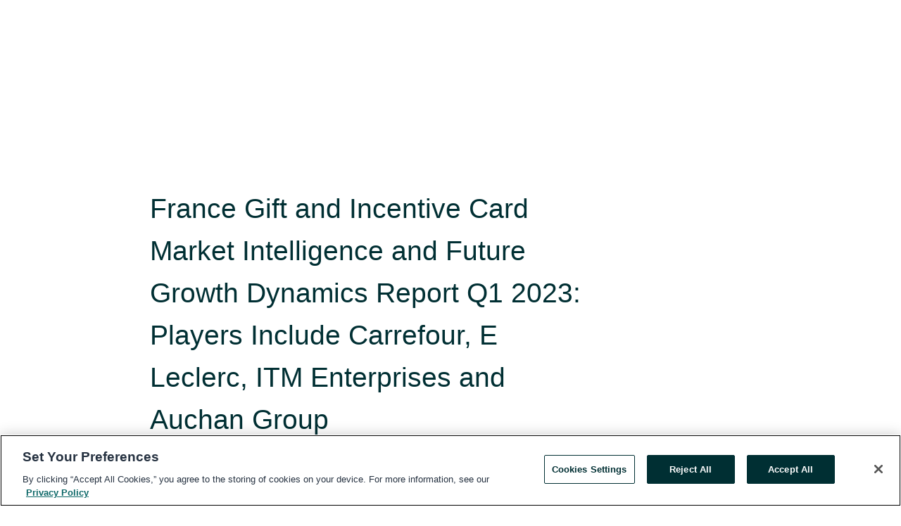

--- FILE ---
content_type: text/html; charset=utf-8
request_url: https://www.globenewswire.com/en/news-release/2023/03/16/2628976/28124/en/France-Gift-and-Incentive-Card-Market-Intelligence-and-Future-Growth-Dynamics-Report-Q1-2023-Players-Include-Carrefour-E-Leclerc-ITM-Enterprises-and-Auchan-Group.html
body_size: 10538
content:
<!DOCTYPE HTML>
<html xmlns="http://www.w3.org/1999/xhtml" lang="en">

<head>
    <meta charset="UTF-8" />
    <meta name="viewport" content="width=device-width, initial-scale=1" />

    <script data-document-language="true"
            src="https://cdn.cookielaw.org/scripttemplates/otSDKStub.js"
            data-domain-script="93ab55d0-5227-4b5f-9baa-7c0805ac9eec"
            id="cookie-consent-script"
            charset="UTF-8"
            type="text/javascript">
    </script>


            <!-- Google Tag Manager -->
                    <script>
                    (function (w, d, s, l, i) {
                        w[l] = w[l] || []; w[l].push({
                            'gtm.start':
                                new Date().getTime(), event: 'gtm.js'
                        }); var f = d.getElementsByTagName(s)[0],
                            j = d.createElement(s), dl = l != 'dataLayer' ? '&l=' + l : ''; j.async = true; j.src =
                                'https://www.googletagmanager.com/gtm.js?id=' + i + dl; f.parentNode.insertBefore(j, f);
                    })(window, document, 'script', 'dataLayer', 'GTM-KTB664ZR');
                    </script>
                    <script>
                    (function (w, d, s, l, i) {
                        w[l] = w[l] || []; w[l].push({
                            'gtm.start':
                                new Date().getTime(), event: 'gtm.js'
                        }); var f = d.getElementsByTagName(s)[0],
                            j = d.createElement(s), dl = l != 'dataLayer' ? '&l=' + l : ''; j.async = true; j.src =
                                'https://www.googletagmanager.com/gtm.js?id=' + i + dl; f.parentNode.insertBefore(j, f);
                    })(window, document, 'script', 'dataLayer', 'GTM-KMH7P3LL');
                    </script>
 


    <title>France Gift and Incentive Card Market Intelligence and</title>
    


<!-- Search Engine Friendly Metadata  -->
<meta name="author" content="Research and Markets" />
<meta name="keywords" content="Research and Markets, Bank Cards, Beauty Retail, Card Number, Card Transactions, Consumer Behavior, Gift Card, Incentive Card, Retail" />
<meta name="description" content="Dublin, March  16, 2023  (GLOBE NEWSWIRE) -- The "France Gift Card and Incentive Card Market Intelligence and Future Growth Dynamics (Databook) - Q1 2023..." />
<meta name="title" content="France Gift and Incentive Card Market Intelligence and Future Growth Dynamics Report Q1 2023: Players Include Carrefour, E Leclerc, ITM Enterprises and Auchan Group" />
<meta name="ticker" content="" />
<meta name="DC.date.issued" content="2023-03-16" />
<!-- Google site verification meta tag -->
<meta name="google-site-verification" content="TPh-fYpDjXZUz98ciWasVb52qbvctqomC6zZc8vuUPU" />
<!-- Google Syndication source  -->
<link name="syndication-source" href="https://www.globenewswire.com/en/news-release/2023/03/16/2628976/28124/en/France-Gift-and-Incentive-Card-Market-Intelligence-and-Future-Growth-Dynamics-Report-Q1-2023-Players-Include-Carrefour-E-Leclerc-ITM-Enterprises-and-Auchan-Group.html" />
<meta name="original-source" content="https://www.globenewswire.com/en/news-release/2023/03/16/2628976/28124/en/France-Gift-and-Incentive-Card-Market-Intelligence-and-Future-Growth-Dynamics-Report-Q1-2023-Players-Include-Carrefour-E-Leclerc-ITM-Enterprises-and-Auchan-Group.html" />
<!-- Twitter Cards -->
<meta name="twitter:card" content="summary" />
<meta name="twitter:site" content="globenewswire" />
<meta name="twitter:title" content="France Gift and Incentive Card Market Intelligence and Future Growth Dynamics Report Q1 2023: Players Include Carrefour, E Leclerc, ITM Enterprises and Auchan Group" />
<meta name="twitter:description" content="Dublin, March  16, 2023  (GLOBE NEWSWIRE) -- The "France Gift Card and Incentive Card Market Intelligence and Future Growth Dynamics (Databook) - Q1 2023..." />
<!-- <meta name="twitter:creator" content="??????" />  -->
<!-- Open Graph-->
<meta property="og:title" content="France Gift and Incentive Card Market Intelligence and Future Growth Dynamics Report Q1 2023: Players Include Carrefour, E Leclerc, ITM Enterprises and Auchan Group" />
<meta property="og:type" content="article" />

        <meta name="twitter:image" content="https://ml.globenewswire.com/Resource/Download/908fb457-7f8e-4a08-9081-5565e3dfb3d7"/>
        <meta property="og:image" content="https://ml.globenewswire.com/Resource/Download/908fb457-7f8e-4a08-9081-5565e3dfb3d7"/>

<meta property="og:url" content="https://www.globenewswire.com/en/news-release/2023/03/16/2628976/28124/en/France-Gift-and-Incentive-Card-Market-Intelligence-and-Future-Growth-Dynamics-Report-Q1-2023-Players-Include-Carrefour-E-Leclerc-ITM-Enterprises-and-Auchan-Group.html" />
<meta property="og:description" content="Dublin, March  16, 2023  (GLOBE NEWSWIRE) -- The "France Gift Card and Incentive Card Market Intelligence and Future Growth Dynamics (Databook) - Q1 2023..." />
<meta property="og:article:published_time" content="2023-03-16T15:13:38Z" />
<meta property="og:article:author " content="Research and Markets" />
<meta property="og:article:tag" content="Research and Markets, Bank Cards, Beauty Retail, Card Number, Card Transactions, Consumer Behavior, Gift Card, Incentive Card, Retail" />
<meta property="og:locale" content="en_US" />
<meta property="og:site_name" content="GlobeNewswire News Room" />


    <meta http-equiv="content-language" content="en-us">
    <link rel="shortcut icon" href="/Content/logo/favicon.ico" type="image/x-icon" />
    
    <style>
*,::after,::before{box-sizing:border-box}body{margin:0;font-family:-apple-system,BlinkMacSystemFont,"Segoe UI",Roboto,"Helvetica Neue",Arial,"Noto Sans",sans-serif,"Apple Color Emoji","Segoe UI Emoji","Segoe UI Symbol","Noto Color Emoji";font-size:1rem;font-weight:400;line-height:1.5;color:#212529;text-align:left;background-color:#fff}.container,.container-fluid{width:100%;padding-right:15px;padding-left:15px;margin-right:auto;margin-left:auto}.row{display:-ms-flexbox;display:flex;-ms-flex-wrap:wrap;flex-wrap:wrap;margin-right:-15px;margin-left:-15px}.attachment-row{margin-left:0;margin-right:0}.col,.col-1,.col-10,.col-11,.col-12,.col-2,.col-3,.col-4,.col-5,.col-6,.col-7,.col-8,.col-9,.col-auto,.col-lg,.col-lg-1,.col-lg-10,.col-lg-11,.col-lg-12,.col-lg-2,.col-lg-3,.col-lg-4,.col-lg-5,.col-lg-6,.col-lg-7,.col-lg-8,.col-lg-9,.col-lg-auto,.col-md,.col-md-1,.col-md-10,.col-md-11,.col-md-12,.col-md-2,.col-md-3,.col-md-4,.col-md-5,.col-md-6,.col-md-7,.col-md-8,.col-md-9,.col-md-auto,.col-sm,.col-sm-1,.col-sm-10,.col-sm-11,.col-sm-12,.col-sm-2,.col-sm-3,.col-sm-4,.col-sm-5,.col-sm-6,.col-sm-7,.col-sm-8,.col-sm-9,.col-sm-auto,.col-xl,.col-xl-1,.col-xl-10,.col-xl-11,.col-xl-12,.col-xl-2,.col-xl-3,.col-xl-4,.col-xl-5,.col-xl-6,.col-xl-7,.col-xl-8,.col-xl-9,.col-xl-auto{position:relative;width:100%;padding-right:15px;padding-left:15px}.d-flex{display:-ms-flexbox!important;display:flex!important}.justify-content-start{-ms-flex-pack:start!important;justify-content:flex-start!important}.justify-content-end{-ms-flex-pack:end!important;justify-content:flex-end!important}.justify-content-center{-ms-flex-pack:center!important;justify-content:center!important}.justify-content-between{-ms-flex-pack:justify!important;justify-content:space-between!important}.align-items-center{-ms-flex-align:center!important;align-items:center!important}.align-items-start{-ms-flex-align:start!important;align-items:flex-start!important}.align-items-end{-ms-flex-align:end!important;align-items:flex-end!important}.text-center{text-align:center!important}.text-left{text-align:left!important}.text-right{text-align:right!important}
</style>


    <link rel="preload" as="style" href="/Content/css/bootstrap.min.css" onload="this.rel='stylesheet'" />
    <link rel="preload" as="style" href="/bundles/pnr-global-styles-v2?v=Nraos4gZbeI27PuaalMxES3Fm1OxspVNb60yg5NVm_01" onload="this.rel='stylesheet'" />
    <link rel="preload" as="style" href="/bundles/react-styles?v=b_fjGqmGaiTPLfxc1JHaZ0vIcbDqd6UnW8kQLg-Fkgk1" onload="this.rel='stylesheet'" />
    <link rel="preload" as="style" href="/home/assests/styles/global-override.css" onload="this.rel='stylesheet'" />
    <link href="/bundles/react-styles?v=b_fjGqmGaiTPLfxc1JHaZ0vIcbDqd6UnW8kQLg-Fkgk1" rel="stylesheet"/>


    <script src="/Scripts/stickyfill.min.js" defer async></script>

        <link rel="canonical" href="https://www.globenewswire.com/news-release/2023/03/16/2628976/28124/en/France-Gift-and-Incentive-Card-Market-Intelligence-and-Future-Growth-Dynamics-Report-Q1-2023-Players-Include-Carrefour-E-Leclerc-ITM-Enterprises-and-Auchan-Group.html" />
                <link rel="alternate" href="https://www.globenewswire.com/news-release/2023/03/16/2628976/28124/en/France-Gift-and-Incentive-Card-Market-Intelligence-and-Future-Growth-Dynamics-Report-Q1-2023-Players-Include-Carrefour-E-Leclerc-ITM-Enterprises-and-Auchan-Group.html" hreflang="en" />
                <link rel="alternate" href="https://www.globenewswire.com/fr/news-release/2023/03/16/2628976/28124/en/France-Gift-and-Incentive-Card-Market-Intelligence-and-Future-Growth-Dynamics-Report-Q1-2023-Players-Include-Carrefour-E-Leclerc-ITM-Enterprises-and-Auchan-Group.html" hreflang="fr" />
                <link rel="alternate" href="https://www.globenewswire.com/de/news-release/2023/03/16/2628976/28124/en/France-Gift-and-Incentive-Card-Market-Intelligence-and-Future-Growth-Dynamics-Report-Q1-2023-Players-Include-Carrefour-E-Leclerc-ITM-Enterprises-and-Auchan-Group.html" hreflang="de" />
                <link rel="alternate" href="https://www.globenewswire.com/news-release/2023/03/16/2628976/28124/en/France-Gift-and-Incentive-Card-Market-Intelligence-and-Future-Growth-Dynamics-Report-Q1-2023-Players-Include-Carrefour-E-Leclerc-ITM-Enterprises-and-Auchan-Group.html" hreflang="x-default" />
<script type="text/javascript" defer src="/bundles/layout-jquery-scripts?v=TXkXsX7p7r9-AnnjDqFdUGhnEN2-r8TpYAaGbshNq4s1"></script>
        <link rel="preload" href="/bundles/react-scripts?v=GadaNUnpCeFg2wcPgXbhzqBz-YJyiu7KKstXo2LeU3A1" as="script">

    <script type="text/javascript">
        window.enableInlineImageZoom = false;
        var fsEnableInlineImageZoom = 'True';
        if (fsEnableInlineImageZoom && fsEnableInlineImageZoom.trim().toLowerCase() === 'true')
        {
            window.enableInlineImageZoom = true;
        }

        window.quoteCarouselSettings = {
            isEnabled: 'False' === 'True' ? true : false,
            documentQuotes: '',
            releaseYear: '2023',
        };



    </script>
    <script src="/bundles/article-details-scripts?v=DM2Op24RNVbTtfyvon-ZXBjei7tO7rovUbTNYEJTQIQ1"></script>


<input name="__RequestVerificationToken" type="hidden" value="ahtr5UvRQVnt98BO5zUqaoIADHT-7Cy-Up7_57ImVzgb4cTSDEIanOamMbiRii4GG487hs48mwXabOtHuO0pKG0e-e81" />
    <script type="application/ld+json">
        {"@context":"https://schema.org","@type":"NewsArticle","@id":"https://www.globenewswire.com/news-release/2023/03/16/2628976/28124/en/France-Gift-and-Incentive-Card-Market-Intelligence-and-Future-Growth-Dynamics-Report-Q1-2023-Players-Include-Carrefour-E-Leclerc-ITM-Enterprises-and-Auchan-Group.html","url":"https://www.globenewswire.com/news-release/2023/03/16/2628976/28124/en/France-Gift-and-Incentive-Card-Market-Intelligence-and-Future-Growth-Dynamics-Report-Q1-2023-Players-Include-Carrefour-E-Leclerc-ITM-Enterprises-and-Auchan-Group.html","headline":"France Gift and Incentive Card Market Intelligence and Future Growth Dynamics Report Q1 2023: Players Include Carrefour, E Leclerc, ITM Enterprises and Auchan Group","alternativeHeadline":"France Gift and Incentive Card Market Intelligence and Future Growth","description":"Dublin, March  16, 2023  (GLOBE NEWSWIRE) -- The \"France Gift Card and Incentive Card Market Intelligence and Future Growth Dynamics (Databook) - Q1 2023...","dateline":"Dublin, IRELAND","datePublished":"2023-03-16T15:13:38Z","dateModified":"2023-03-16T15:13:38Z","inLanguage":"en","isAccessibleForFree":true,"keywords":["Research and Markets","Bank Cards","Beauty Retail","Card Number","Card Transactions","Consumer Behavior","Gift Card","Incentive Card","Retail"],"articleSection":["Research Analysis and Reports"],"author":{"@type":"Organization","@id":"http://www.researchandmarkets.com","name":"Research and Markets","url":"http://www.researchandmarkets.com","logo":{"@type":"ImageObject","url":"http://www.globenewswire.com/en/Attachment/LogoDisplay/323888?filename=323888.jpg&size=1","width":374,"height":800,"caption":"Research and Markets"}},"publisher":{"@type":"Organization","@id":"https://www.globenewswire.com/","name":"GlobeNewswire","url":"https://www.globenewswire.com","description":"GlobeNewswire is a leading press release distribution service for financial and corporate communications.","logo":{"@type":"ImageObject","url":"https://www.globenewswire.com/Home/assests/images/eq-notified-dark.svg","width":300,"height":64}},"sourceOrganization":[{"@type":"Organization","@id":"http://www.researchandmarkets.com","name":"Research and Markets","url":"http://www.researchandmarkets.com"}],"locationCreated":{"@type":"Place","name":"Dublin, IRELAND"}}
    </script>



    
    <link href="/bundles/article-details-styles?v=4wr0seRDRf-Zm2LPF8-8pSRMjBVU7XxCC_HHIUyyQps1" rel="stylesheet"/>



    <script src="/bundles/global-shared-scripts?v=judktJnKKFTlTNQ_2dcLwzh7zTItc3AhwgQaeqAriwU1"></script>

</head>
<body id="app-body-container" style="margin:0;">
        <!-- Google Tag Manager (noscript) -->
                <noscript><iframe src="https://www.googletagmanager.com/ns.html?id=GTM-KTB664ZR" height="0" width="0" style="display:none;visibility:hidden"></iframe></noscript>
                <noscript><iframe src="https://www.googletagmanager.com/ns.html?id=GTM-KMH7P3LL" height="0" width="0" style="display:none;visibility:hidden"></iframe></noscript>
        <!-- End Google Tag Manager (noscript) -->

    <div role="main">
        <a href="#maincontainer" class="skip-link btn btn-primary text-uppercase">Accessibility: Skip TopNav</a>
        <!--Start header -->
        <div id="pnr-global-site-header-section" style="min-height: 85px">
        </div>
        <!--End header-->
        <!-- Start Body -->
        <div class="pnr-body-container" id="maincontainer" tabindex="-1">
                <script type="text/javascript">

            // used in ui component
        window.pnrApplicationSettings = {
                Application:"pnr",
                SelectedLocale: 'en-US',
                PnrHostUrl: 'https://www.globenewswire.com',
                IsAuthenticated: 'False' === "True" ? true : false,
                ContextUser: '',
                ApplicationUrl: 'https://www.globenewswire.com',
                PageContext: '',
                SubscriptionId: 0,
                SubscriptionName: '',
                ArticleLogoUrl: '',
                ArticleHeadline: '',
                IsMobileVersion: 'False' === "True" ? true : false,
                HideLanguageSelection : false,
                NewsSearchHeading: '',
                ArticleMediaAttachments: [],
                AuthSessionExpirationMinutes: '0',
                AppLogoUrl: 'https://www.globenewswire.com/content/logo/color.svg',
                ReaderForgotPasswordUrl: 'https://pnrlogin.globenewswire.com/en/reset/confirmresetpassword',
                ReaderRegisterUrl: 'https://pnrlogin.globenewswire.com/en/register',
                IsQuickSignInEnabled: true,
                ReaderAccountBaseUrl: 'https://pnrlogin.globenewswire.com',
                articleSideBarSettings:{},
                SiteSupportedLanguages: 'en,fr,de',
                HideOrganizationSearch: false,
                SearchBasePath: '/search/',
                GoogleClientId: '747241285181-l5skhv8icjefl651ehg7ps4eif8kpqgi.apps.googleusercontent.com',
                GoogleSsoEnabled: true,
                ArticleLanguage: "",
                LinkedInSsoEnabled: false,
                LinkedInVersion: '',
				ClaimStatus: null,
				HideQuickSignInLogin:false,
                SessionId: '',
                ContextWidgetPublicId: "",
                EnableDynamicPagesSectionInNewsroom: false,
                HideGlobalSearch:false
            };
    </script>






<script type="text/javascript">
       var articleSideBarEnabled = false;
       var fsArticleSideBarEnabled = 'True';
       if (fsArticleSideBarEnabled && fsArticleSideBarEnabled.trim().toLowerCase() === 'true')
       {
          articleSideBarEnabled = true;
    }
</script>

<div class="main-container container-overwrite p-0 d-flex" id="container-article" itemscope itemtype="http://schema.org/NewsArticle">

    <div class="main-container-content ">
        <meta itemprop="wordCount" content="0" />
        <meta itemprop="inLanguage" content="en" />
        <meta itemprop="description" name="description" content="Dublin, March  16, 2023  (GLOBE NEWSWIRE) -- The &quot;France Gift Card and Incentive Card Market Intelligence and Future Growth Dynamics (Databook) - Q1 2023..." />
        <meta itemprop="dateModified" content="3/16/2023" />
        <meta itemscope itemprop="mainEntityOfPage" itemType="https://schema.org/WebPage" itemid="https://www.globenewswire.com/en/news-release/2023/03/16/2628976/28124/en/France-Gift-and-Incentive-Card-Market-Intelligence-and-Future-Growth-Dynamics-Report-Q1-2023-Players-Include-Carrefour-E-Leclerc-ITM-Enterprises-and-Auchan-Group.html" />

        <div class="main-header-container ">






    <div class="carousel-container" id="article-logo-carousel">
    </div>
<script type="text/javascript">

    window.pnrApplicationSettings.PageContext = 'article-page';
    window.articlesSecondaryLogos = null;
        window.articlesSecondaryLogos = JSON.parse('[{\"Title\":\"22157.jpg\",\"Caption\":\"Company Logo\",\"altText\":\"22157.jpg\",\"LogoUrl\":\"https://ml.globenewswire.com/Resource/Download/908fb457-7f8e-4a08-9081-5565e3dfb3d7\",\"SourceAlias\":null,\"IsPrimaryLogo\":true,\"ShowDownloadLink\":false}]');


    try {
        window.pnrApplicationSettings.ArticleLogoUrl = 'https://ml.globenewswire.com/Resource/Download/908fb457-7f8e-4a08-9081-5565e3dfb3d7?size=3';
    } catch (ex) {
        console.log(e);
    }
</script>


            <h1 class="article-headline" itemprop="headline" >France Gift and Incentive Card Market Intelligence and Future Growth Dynamics Report Q1 2023: Players Include Carrefour, E Leclerc, ITM Enterprises and Auchan Group</h1>




<p class="article-published-source" style="min-height: 46px; min-width: 700px;">


    <span class="justify-content-start">
        <span class="article-published" itemprop="datePublished">
            <time datetime="2023-03-16T15:13:38Z">March 16, 2023 11:13 ET</time>
        </span>

        <span class="article-source" style="min-width: 260px;" itemprop="sourceOrganization" itemscope itemtype="http://schema.org/Organization">
            <span>&nbsp;</span>| Source:
            <span>

                <a href="/en/search/organization/Research%2520and%2520Markets" itemprop="name">Research and Markets</a>
            </span>
                <meta itemprop="logo" url="https://ml.globenewswire.com/Resource/Download/908fb457-7f8e-4a08-9081-5565e3dfb3d7?size=2" alt="Company Name Logo" />

        </span>
    </span>

    <span id="pnr-global-follow-button" class="pnr-follow-button-width-height"></span>

    <span itemprop="author copyrightHolder" style="display: none;">Research and Markets</span>

    

</p>

<script type="text/javascript">
    window.pnrApplicationSettings.articleSideBarSettings.orgDetails = {
            location : '',
            name : "Research and Markets",
            website : 'https://www.researchandmarkets.com',
            industryName: 'Industrial Support Services',
            boilerplate: '',
            isCompanyProfileSectionVisible: 'True' === 'True' ? true : false,
            ceo: '',
            numberOfEmployees: '',
            revenue: '',
            netIncome: '',
    }

    window.pnrApplicationSettings.articleSideBarSettings.socialSettings = {
        facebookHandle: '',
        twitterHandle: '',
        linkedInHandle: '',
        youtubeHandle: '',
        vimeoHandle: '',
        tiktokHandle: '',
        instagramHandle: '',
        isSocialHandlersSectionVisible: 'True' === 'True' ? true : false,
        isSocialTimeLineSectionStatus: {
            twitterTimeLineSectionVisible : false,
        },
        isTwitterTimeLineEnabled:'False' === 'True' ? true : false,
    }
</script>

        </div>
        <hr />
        <div class="main-scroll-container">
            <div id="pnr-global-social-media-sidebar-section" style="display: block; position: absolute; height: 100%;"></div>
            <div class="main-body-container article-body "  id="main-body-container" itemprop="articleBody">
<p>Dublin, March  16, 2023  (GLOBE NEWSWIRE) -- The <a href="https://www.researchandmarkets.com/reports/4751526/france-gift-card-and-incentive-card-market?utm_source=GNOM&amp;utm_medium=PressRelease&amp;utm_code=ld9gr8&amp;utm_campaign=1831243+-+France+Gift+and+Incentive+Card+Market+Intelligence+and+Future+Growth+Dynamics+Report+Q1+2023%3a+Players+Include+Carrefour%2c+E+Leclerc%2c+ITM+Enterprises+and+Auchan+Group&amp;utm_exec=jamu273prd" rel="nofollow" target="_blank" title="France Gift Card and Incentive Card Market Intelligence and Future Growth Dynamics (Databook) - Q1 2023 Update">"France Gift Card and Incentive Card Market Intelligence and Future Growth Dynamics (Databook) - Q1 2023 Update"</a> report has been added to <strong> ResearchAndMarkets.com's</strong> offering.<br /><br />The France gift card market in 2022 was driven a wide range of factors, which supported growth across retail and corporate segments. The primary factors included growth of ecommerce, increased adoption to incentivize employees working remotely, digital gifting, and initiatives undertaken by government, hospitality, and travel industries to revive growth.<br /><br />In value terms, the gift card market in France has recorded a CAGR of 5.9% during 2018-2022. According to the publisher, gift card industry in the country is expected to grow by 6.1% on annual basis to reach US$ 8,148.5 million in 2023.<br /><br />The gift card industry in France will continue to grow over the forecast period and is expected to record a CAGR of 5.4% during 2023-2027. Gift card market in the country will increase from US$ 7,677.0 million in 2022 to reach US$ 10,073.4 million by 2027.<br /><br />This report provides a detailed data centric analysis of gift card market, covering market opportunities and risks across a range of retail categories. With over 75 KPIs at country level, this report provides a comprehensive understanding of gift card market dynamics, market size and forecast.</p>   <p><strong>Reasons to buy</strong></p>   <ul><li>In-depth understanding of gift card and incentive card market dynamics: Understand market opportunity, key trends and drivers along with five-year forecast (2018-2027) for gift cards and incentive cards in France.</li><li>Develop market specific strategies: Identify growth segments and target specific opportunities across consumer segments and occasions to formulate your gift cards strategy; assess market specific key trends and risks.</li><li>Get insights into consumer attitude and behaviour in France: Understand changing consumer attitude and behaviour and boost ROI. Get detailed insights into retail spend through gift cards for both retail and corporate consumers.</li><li>Get complete perspective through six essential KPIs: number of cards in circulation, load value, unused value, average purchase value, average value per transaction, and value of transactions.</li><li>Distribution channel insights: Understand gift cards sales dynamics by channels - online vs offline and by 1st party vs 3rd party sales.</li></ul>   <p><strong>Scope</strong></p>   <p><strong>Total Spend on Gifts in France</strong></p>   <ul><li>By Consumer Segment (Retail and Corporate)</li><li>By Product Categories (13 Segments)</li><li>By Retail Sectors (7 Segments)</li></ul>   <p><strong>Gift Card Market Size by KPIs across Consumer Segments in France</strong></p>   <ul><li>Gross Load Value</li><li>Transaction Value</li><li>Unused Value</li><li>Average Value Per Transaction</li><li>Transaction Volume</li><li>Average Value of Card Purchased</li><li>Number of Cards</li></ul>   <p><strong>Gift Card Market Size by Consumer Segment in France</strong></p>   <ul><li>Retail Consumer</li><li>Corporate Consumer (Small Scale, Mid-Tier, Large Enterprise)</li></ul>   <p><strong>Digital Gift Card Market Size in France</strong></p>   <ul><li>By Retail Consumer</li><li>By Retail Purchase Occasion</li><li>By Corporate Consumer</li><li>By Corporate Purchase Occasion</li><li>By Company Size</li></ul>   <p><strong>Gift Card Market Size by Retail Consumer in France</strong></p>   <ul><li>By Functional Attribute</li><li>By Occasion</li><li>Festivals &amp; Special Celebration Days</li><li>Milestone Celebration</li><li>Self-Use</li><li>Other</li><li>Value by Purchase Channel</li></ul>   <p><strong>Gift Card Spend by Consumer Behavior and Demographics in France</strong></p>   <ul><li>Consumer Purchase Behaviour</li><li>Gift Card Buyer by Age Group</li><li>Gift Card Buyer by Income Level</li><li>Gift Card Buyer by Gender</li></ul>   <p><strong>Gift Card Market Size by Corporate Consumer in France</strong></p>   <ul><li>By Functional Attribute</li><li>By Occasion</li><li>Employee Incentive</li><li>Sales Incentive</li><li>Consumer Incentive</li><li>By Scale of Business</li></ul>   <p><strong>Gift Spend by Product Categories (Split by Retail and Corporate Consumers) in France</strong></p>   <ul><li>Food &amp; Beverage</li><li>Health, Wellness &amp; Beauty</li><li>Apparel, Footwear &amp; Accessories</li><li>Books &amp; Media Products</li><li>Consumer Electronics</li><li>Restaurants &amp; Bars</li><li>Toys, Kids, and Babies</li><li>Jewelry</li><li>Sporting Goods</li><li>Home &amp; Kitchen Accessories &amp; Appliances</li><li>Travel</li><li>Entertainment &amp; Gaming</li><li>Other</li></ul>   <p><strong>Gift Card Spend by Retail Sector (Split by Retail and Corporate Consumers) in France</strong></p>   <ul><li>Ecommerce &amp; Department Stores</li><li>Restaurants &amp; Bars</li><li>Supermarket, Hypermarket, Convenience Store</li><li>Entertainment &amp; Gaming</li><li>Specialty Stores</li><li>Health &amp; Wellness</li><li>Travel</li></ul>   <p><strong>Gift Card Spend by Distribution Channel (Split by Retail and Corporate Consumers) in France</strong></p>   <ul><li>Gift Card Online Sales</li><li>Gift Card Offline Sales</li><li>1st Party Sales</li><li>3rd Party Sales</li><li>Sales Uplift</li></ul>   <p><strong>Closed Loop Gift Card Market Share by Key Retailers. Key Retailers Covered Include:</strong></p>   <ul><li>Carrefour SA</li><li>E Leclerc</li><li>ITM Enterprises SA</li><li>Auchan Group SA</li><li>Systeme U Centrale Nationale Sa</li><li>Schwarz Beteiligungs GmbH</li><li>Amazon.com Inc</li></ul>   <p>For more information about this report visit <a href="https://www.researchandmarkets.com/reports/4751526/france-gift-card-and-incentive-card-market?utm_source=GNOM&amp;utm_medium=PressRelease&amp;utm_code=ld9gr8&amp;utm_campaign=1831243+-+France+Gift+and+Incentive+Card+Market+Intelligence+and+Future+Growth+Dynamics+Report+Q1+2023%3a+Players+Include+Carrefour%2c+E+Leclerc%2c+ITM+Enterprises+and+Auchan+Group&amp;utm_exec=jamu273prd" rel="nofollow" target="_blank" title="">https://www.researchandmarkets.com/r/kv28m0</a></p>   <p><strong>About ResearchAndMarkets.com</strong><br />ResearchAndMarkets.com is the world's leading source for international market research reports and market data. We provide you with the latest data on international and regional markets, key industries, the top companies, new products and the latest trends.</p> <pre></pre> <br /><img src='https://ml.globenewswire.com/media/ZmQyZTFjNzItMGZiNS00NWM2LWJiODEtMzRkYTFlZmUxYjA0LTEwMjY3Mzc=/tiny/Research-and-Markets.png' referrerpolicy='no-referrer-when-downgrade' />
            </div>






<script type="text/javascript">


</script>
        <div class="main-tags-attachments-container">
            <hr/>
                <div class="tags-container">
                    <h2 class="tags-title">Tags</h2>
                            <span itemprop="keywords">
                                <a class="article_tag" id="search-tag-1" href="/en/search/tag/bank%2520cards" title="Bank Cards">Bank Cards</a>
                            </span>
                            <span itemprop="keywords">
                                <a class="article_tag" id="search-tag-2" href="/en/search/tag/beauty%2520retail" title="Beauty Retail">Beauty Retail</a>
                            </span>
                            <span itemprop="keywords">
                                <a class="article_tag" id="search-tag-3" href="/en/search/tag/card%2520number" title="Card Number">Card Number</a>
                            </span>
                            <span itemprop="keywords">
                                <a class="article_tag" id="search-tag-4" href="/en/search/tag/card%2520transactions" title="Card Transactions">Card Transactions</a>
                            </span>
                            <span itemprop="keywords">
                                <a class="article_tag" id="search-tag-5" href="/en/search/tag/consumer%2520behavior" title="Consumer Behavior">Consumer Behavior</a>
                            </span>
                            <span itemprop="keywords">
                                <a class="article_tag" id="search-tag-6" href="/en/search/tag/gift%2520card" title="Gift Card">Gift Card</a>
                            </span>
                            <span itemprop="keywords">
                                <a class="article_tag" id="search-tag-7" href="/en/search/tag/incentive%2520card" title="Incentive Card">Incentive Card</a>
                            </span>
                            <span itemprop="keywords">
                                <a class="article_tag" id="search-tag-8" href="/en/search/tag/retail" title="Retail">Retail</a>
                            </span>

                </div>


        </div>


<!-- Contact -->
    <div class="main-tags-attachments-container" id="article-contact-section">
        <hr />
        <h3 class="tags-title">Contact Data</h3>
        <label>
            <pre class="contactpre" id="article-contact-details">
            CONTACT: ResearchAndMarkets.com 
Laura Wood,Senior Press Manager 
press@researchandmarkets.com
For E.S.T Office Hours Call 1-917-300-0470 
For U.S./ CAN Toll Free Call 1-800-526-8630 
For GMT Office Hours Call +353-1-416-8900 


            </pre>
        </label>


    <div id="contactByEmail"><a href="#" class="seemore-link" id="article-contact-by-email" style="cursor: pointer">Contact</a></div>
    <div id="pnr-dialog-contact-form" style="display: none;" class="contact-form-container">
        <div class="close-container" onclick="GNWCore.Dialog.close()"><span class="material-icons">close</span></div>
        <h3>Contact</h3>
            <div id="contact_form">
                <fieldset>
                    <legend style="font-size: 1rem !important">With a Reader Account, it's easy to send email directly to the contact for this release. <a href='/security/register'>Sign up today for your free Reader Account!</a></legend>
                    <br />
                    <br />
                    <br />
                    <label>Already have an account?  <a href='/Home/Signin'>Log in here.</a></label>
                </fieldset>
            </div>
            <div class="button-container">
                <input type="button" value="ok" id="contact-ok" onclick="GNWCore.Dialog.close()" class="MuiButtonBase-root MuiButton-root MuiButton-contained MuiButton-containedPrimary btn-follow-charcoal">
            </div>

    </div>

 
    </div>


        </div>

        <meta itemprop="provider" content="“GlobeNewswire”" />
        <meta itemprop="isFamilyFriendly" content="true" />
        <meta itemprop="copyrightYear" content="2023" />
    </div>
        <div class="company-profile-content" id="article-side-bar" style="position: relative; width: 20%; padding: 50px 32px; min-width: 300px; "></div>
</div>


<script type="text/javascript">
    window.setTimeout(() => {
        try {
            autoFitImages('.featuredNewsH', { debug: false });
        } catch (error) {
            console.error('Error in autoFitImages:', error);
        }
    }, 100); 
</script>
        <div class="container-fluid">
            <div class="custom-container">
                <div class="row">
                    <div class="col-xl-12">
                        <h2>Recommended Reading</h2>
                        <div class="featuredNewsH" style="min-height: 750px;min-width:800px">
                            <ul>
                                        <li class="row">
                                            <div class="col-lg-8">
                                                <div class="featuredNewsLink">
                                                    <div class="date-source" style="min-width: 350px; min-height: 20px; font-size-adjust: 0.5;">
                                                        <span>January 30, 2026 06:42 ET</span>
                                                        <span>|</span>
                                                        <span>Source: <a href="/en/search/organization/Research%2520and%2520Markets" class="sourceLink">Research and Markets</a></span>
                                                    </div>
                                                    <div class="featuredMainLink" style="min-width:800px;min-height:20px;font-size-adjust: 0.5;">
                                                        <a href="https://www.globenewswire.com/news-release/2026/01/30/3229430/0/en/Smart-Home-Pet-Products-Market-Report-2026-2030-and-2035.html">
                                                            Smart Home Pet Products Market Report 2026-2030 and 2035
                                                        </a>
                                                    </div>
                                                    <div class="featuredNewsTxt" style="min-width:850px">
                                                        <p>
                                                            Dublin, Jan.  30, 2026  (GLOBE NEWSWIRE) -- The &quot;Smart Home Pet Products Market Report 2026&quot; has been added to  ResearchAndMarkets.com&#39;s offering.       The smart home pet products market has shown...
                                                        </p>
                                                        <a href="https://www.globenewswire.com/news-release/2026/01/30/3229430/0/en/Smart-Home-Pet-Products-Market-Report-2026-2030-and-2035.html" class="btn-small-charcoal mt-2 mr-2 " target="_self">Read More</a>
                                                    </div>
                                                </div> <!-- newsLink -->
                                            </div> <!-- col-lg-8 -->
                                                <div class="col-lg-4 justify-content-center">
                                                    <div class="featuredNewsImg" title="Smart Home Pet Products Market Report 2026-2030 and 2035">
                                                        <img src="https://ml.globenewswire.com/Resource/Download/94395ede-2c0e-4541-8e91-51c7d0a4a2a5?size=3" alt="Smart Home Pet Products Market Report 2026-2030 and 2035">
                                                    </div> <!-- featuredNewsImg -->
                                                </div> <!-- col-lg-4 -->
                                        </li>
                                        <!-- row -->
                                        <li class="row">
                                            <div class="col-lg-8">
                                                <div class="featuredNewsLink">
                                                    <div class="date-source" style="min-width: 350px; min-height: 20px; font-size-adjust: 0.5;">
                                                        <span>January 30, 2026 06:40 ET</span>
                                                        <span>|</span>
                                                        <span>Source: <a href="/en/search/organization/Research%2520and%2520Markets" class="sourceLink">Research and Markets</a></span>
                                                    </div>
                                                    <div class="featuredMainLink" style="min-width:800px;min-height:20px;font-size-adjust: 0.5;">
                                                        <a href="https://www.globenewswire.com/news-release/2026/01/30/3229428/0/en/Global-Insurance-Broker-Market-Report-2025-Competitive-Landscapes-and-Regulatory-Dynamics-Offers-Vital-Insights-for-Growth.html">
                                                            Global Insurance Broker Market Report 2025 | Competitive Landscapes and Regulatory Dynamics Offers Vital Insights for Growth
                                                        </a>
                                                    </div>
                                                    <div class="featuredNewsTxt" style="min-width:850px">
                                                        <p>
                                                            Dublin, Jan.  30, 2026  (GLOBE NEWSWIRE) -- The &quot;2025 Global Insurance Broker Market Report&quot; report has been added to  ResearchAndMarkets.com&#39;s offering.This report provides a detailed outlook of the...
                                                        </p>
                                                        <a href="https://www.globenewswire.com/news-release/2026/01/30/3229428/0/en/Global-Insurance-Broker-Market-Report-2025-Competitive-Landscapes-and-Regulatory-Dynamics-Offers-Vital-Insights-for-Growth.html" class="btn-small-charcoal mt-2 mr-2 " target="_self">Read More</a>
                                                    </div>
                                                </div> <!-- newsLink -->
                                            </div> <!-- col-lg-8 -->
                                                <div class="col-lg-4 justify-content-center">
                                                    <div class="featuredNewsImg" title="Global Insurance Broker Market Report 2025 | Competitive Landscapes and Regulatory Dynamics Offers Vital Insights for Growth">
                                                        <img src="https://ml.globenewswire.com/Resource/Download/908fb457-7f8e-4a08-9081-5565e3dfb3d7?size=3" alt="Global Insurance Broker Market Report 2025 | Competitive Landscapes and Regulatory Dynamics Offers Vital Insights for Growth">
                                                    </div> <!-- featuredNewsImg -->
                                                </div> <!-- col-lg-4 -->
                                        </li>
                                        <!-- row -->

                            </ul>
                        </div> <!-- recentNewsH -->
                    </div> <!-- col-xl-12 -->
                </div> <!-- row -->
            </div> <!-- custom-container -->
        </div>
        <!-- container-fluid -->



<div class="container-fluid">
    <div id="pnr-global-card-explore-view" class="custom-container" style="min-height: 500px;"></div>
</div>
<div id="attachment-render-section"></div>
<div id="large-table-viewer"></div>

        <input type="hidden" value="27-03-2024 09:46:38 UTC" data-format="DD-MM-YYYY HH:MM:SS" data-context="article" data-type="index" />
        <input type="hidden" value="27-03-2024 09:46:38 UTC" data-format="DD-MM-YYYY HH:MM:SS" data-context="body" data-type="index" />
    <input type="hidden" name="data-source" value="OS"/>


<script type="text/javascript">

    window.pnrApplicationSettings.PageContext = 'article-page';

    try {
        window.pnrApplicationSettings.ArticleHeadline = 'France Gift and Incentive Card Market Intelligence and Future Growth Dynamics Report Q1 2023: Players Include Carrefour, E Leclerc, ITM Enterprises and Auchan Group';
    } catch (ex) {
        console.log(ex);
    }
    window.pnrApplicationSettings.IsAuthenticated = false;
    window.analyticsTrackingId = 'fd2e1c72-0fb5-45c6-bb81-34da1efe1b04';

    window.cardExplore = {
        id:"pnr-global-card-explore-view",
        ExploreView:{
            ApiUrl: "/api/article/explore/en/False",
            IsHorizontalView : true
        }
    };



    window.ZoomOutTitle = 'Expand';
    window.combinedMediaPortal = {
        followButtonElementId:"pnr-global-follow-button",
        socialMediaSideBarElementId:"pnr-global-social-media-sidebar-section",
        followFormModel: {
            ApiUrl:'/api/subscribe/follow-organization',
            ContextOrgId:20153,
            OrgName:'Research and Markets'
        },
        socialShareModel: JSON.parse('{\"SocialItemData\":{\"Url\":\"https://www.globenewswire.com/en/news-release/2023/03/16/2628976/28124/en/France-Gift-and-Incentive-Card-Market-Intelligence-and-Future-Growth-Dynamics-Report-Q1-2023-Players-Include-Carrefour-E-Leclerc-ITM-Enterprises-and-Auchan-Group.html\",\"Title\":\"France Gift and Incentive Card Market Intelligence and Future Growth Dynamics Report Q1 2023: Players Include Carrefour, E Leclerc, ITM Enterprises and Auchan Group\",\"Body\":\"Dublin, March  16, 2023  (GLOBE NEWSWIRE) -- The \\\"France Gift Card and Incentive Card Market Intelligence and Future Growth Dynamics (Databook) - Q1 2023 Update\\\" report has been added to ...\"},\"AdditionalItems\":[{\"Key\":\"printedcopy\",\"Label\":\"Print\",\"Url\":\"https://www.globenewswire.com/en/news-release/2023/03/16/2628976/28124/en/France-Gift-and-Incentive-Card-Market-Intelligence-and-Future-Growth-Dynamics-Report-Q1-2023-Players-Include-Carrefour-E-Leclerc-ITM-Enterprises-and-Auchan-Group.html?print=1\",\"Track\":true},{\"Key\":\"downloadPdf\",\"Label\":\"Download PDF\",\"Url\":\"https://www.globenewswire.com/en/news-release/2023/03/16/2628976/28124/en/France-Gift-and-Incentive-Card-Market-Intelligence-and-Future-Growth-Dynamics-Report-Q1-2023-Players-Include-Carrefour-E-Leclerc-ITM-Enterprises-and-Auchan-Group.html?pdf=1\",\"Track\":true},{\"Key\":\"rss\",\"Label\":\"Subscribe via RSS\",\"Url\":\"/rssfeed/organization/wpoH5OBqNnpxeYWfZwnDDQ==\",\"Track\":true},{\"Key\":\"atom\",\"Label\":\"Subscribe via ATOM\",\"Url\":\"/atomfeed/organization/wpoH5OBqNnpxeYWfZwnDDQ==\",\"Track\":true},{\"Key\":\"js-widget\",\"Label\":\"Javascript\",\"Url\":\"https://www.globenewswire.com/en/JSWidget/organization/xca9FHlaNjOPXQxqd__rNA%3d%3d\",\"Track\":false}],\"BasicModel\":false,\"ShowPintrest\":false}')
    }

    window.pnrApplicationSettings.NavBarScrollHeight = 300;
    window.pnrApplicationSettings.Version = 'dark';
    window.pnrApplicationSettings.articleSideBarSettings.pressReleaseActions = JSON.parse('{\"SocialItemData\":{\"Url\":\"https://www.globenewswire.com/en/news-release/2023/03/16/2628976/28124/en/France-Gift-and-Incentive-Card-Market-Intelligence-and-Future-Growth-Dynamics-Report-Q1-2023-Players-Include-Carrefour-E-Leclerc-ITM-Enterprises-and-Auchan-Group.html\",\"Title\":\"France Gift and Incentive Card Market Intelligence and Future Growth Dynamics Report Q1 2023: Players Include Carrefour, E Leclerc, ITM Enterprises and Auchan Group\",\"Body\":\"Dublin, March  16, 2023  (GLOBE NEWSWIRE) -- The \\\"France Gift Card and Incentive Card Market Intelligence and Future Growth Dynamics (Databook) - Q1 2023 Update\\\" report has been added to ...\"},\"AdditionalItems\":[{\"Key\":\"printedcopy\",\"Label\":\"Print\",\"Url\":\"https://www.globenewswire.com/en/news-release/2023/03/16/2628976/28124/en/France-Gift-and-Incentive-Card-Market-Intelligence-and-Future-Growth-Dynamics-Report-Q1-2023-Players-Include-Carrefour-E-Leclerc-ITM-Enterprises-and-Auchan-Group.html?print=1\",\"Track\":true},{\"Key\":\"downloadPdf\",\"Label\":\"Download PDF\",\"Url\":\"https://www.globenewswire.com/en/news-release/2023/03/16/2628976/28124/en/France-Gift-and-Incentive-Card-Market-Intelligence-and-Future-Growth-Dynamics-Report-Q1-2023-Players-Include-Carrefour-E-Leclerc-ITM-Enterprises-and-Auchan-Group.html?pdf=1\",\"Track\":true},{\"Key\":\"rss\",\"Label\":\"Subscribe via RSS\",\"Url\":\"/rssfeed/organization/wpoH5OBqNnpxeYWfZwnDDQ==\",\"Track\":true},{\"Key\":\"atom\",\"Label\":\"Subscribe via ATOM\",\"Url\":\"/atomfeed/organization/wpoH5OBqNnpxeYWfZwnDDQ==\",\"Track\":true},{\"Key\":\"js-widget\",\"Label\":\"Javascript\",\"Url\":\"https://www.globenewswire.com/en/JSWidget/organization/xca9FHlaNjOPXQxqd__rNA%3d%3d\",\"Track\":false}],\"BasicModel\":false,\"ShowPintrest\":false}');
    window.pnrApplicationSettings.articleSideBarSettings.isEnabled = true;
    window.pnrApplicationSettings.articleSideBarSettings.releaseSummary = '';
    window.pnrApplicationSettings.articleSideBarSettings.isPreviewOnlyMode = false;
    window.pnrApplicationSettings.ArticleLanguage = "en";

</script>

        </div>
        <!-- End Body -->
        <!--Start footer -->
        <div id="pnr-global-site-footer-section" class="home-page-footer" style="min-height: 300px"></div>
        <!--End footer-->



        <script>
            var preloadedScript = document.createElement("script");
            preloadedScript.src = "/bundles/react-scripts?v=GadaNUnpCeFg2wcPgXbhzqBz-YJyiu7KKstXo2LeU3A1";
            document.head.appendChild(preloadedScript);
        </script>
        <noscript>
            <script src="/bundles/react-scripts?v=GadaNUnpCeFg2wcPgXbhzqBz-YJyiu7KKstXo2LeU3A1"></script>

        </noscript>
    </div>
    <div id="quick-reader-sign-container"></div>
</body>
</html>
